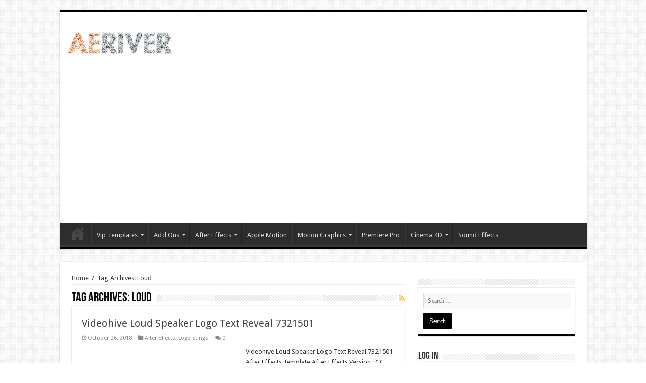

--- FILE ---
content_type: text/html; charset=UTF-8
request_url: https://aeriver.com/tag/loud/
body_size: 9805
content:
<!DOCTYPE html>
<html lang="en-US" prefix="og: http://ogp.me/ns#">
<head>
<meta charset="UTF-8" />
<link rel="profile" href="https://gmpg.org/xfn/11" />
<link rel="pingback" href="https://aeriver.com/xmlrpc.php" />
<title>Loud Archives - Free After Effects, Video Motion</title>

<!-- This site is optimized with the Yoast SEO plugin v13.1 - https://yoast.com/wordpress/plugins/seo/ -->
<meta name="robots" content="max-snippet:-1, max-image-preview:large, max-video-preview:-1"/>
<link rel="canonical" href="https://aeriver.com/tag/loud/" />
<meta property="og:locale" content="en_US" />
<meta property="og:type" content="object" />
<meta property="og:title" content="Loud Archives - Free After Effects, Video Motion" />
<meta property="og:url" content="https://aeriver.com/tag/loud/" />
<meta property="og:site_name" content="Free After Effects, Video Motion" />
<meta name="twitter:card" content="summary_large_image" />
<meta name="twitter:title" content="Loud Archives - Free After Effects, Video Motion" />
<script type='application/ld+json' class='yoast-schema-graph yoast-schema-graph--main'>{"@context":"https://schema.org","@graph":[{"@type":"WebSite","@id":"https://aeriver.com/#website","url":"https://aeriver.com/","name":"Free After Effects, Video Motion","inLanguage":"en-US","description":"Free After Effects, Video Motion","publisher":{"@id":"https://aeriver.com/#/schema/person/"},"potentialAction":{"@type":"SearchAction","target":"https://aeriver.com/?s={search_term_string}","query-input":"required name=search_term_string"}},{"@type":"CollectionPage","@id":"https://aeriver.com/tag/loud/#webpage","url":"https://aeriver.com/tag/loud/","name":"Loud Archives - Free After Effects, Video Motion","isPartOf":{"@id":"https://aeriver.com/#website"},"inLanguage":"en-US"}]}</script>
<!-- / Yoast SEO plugin. -->

<link rel='dns-prefetch' href='//fonts.googleapis.com' />
<link rel='dns-prefetch' href='//s.w.org' />
<link rel="alternate" type="application/rss+xml" title="Free After Effects, Video Motion &raquo; Feed" href="https://aeriver.com/feed/" />
<link rel="alternate" type="application/rss+xml" title="Free After Effects, Video Motion &raquo; Comments Feed" href="https://aeriver.com/comments/feed/" />
<link rel="alternate" type="application/rss+xml" title="Free After Effects, Video Motion &raquo; Loud Tag Feed" href="https://aeriver.com/tag/loud/feed/" />
		<script type="text/javascript">
			window._wpemojiSettings = {"baseUrl":"https:\/\/s.w.org\/images\/core\/emoji\/12.0.0-1\/72x72\/","ext":".png","svgUrl":"https:\/\/s.w.org\/images\/core\/emoji\/12.0.0-1\/svg\/","svgExt":".svg","source":{"concatemoji":"https:\/\/aeriver.com\/wp-includes\/js\/wp-emoji-release.min.js"}};
			!function(e,a,t){var n,r,o,i=a.createElement("canvas"),p=i.getContext&&i.getContext("2d");function s(e,t){var a=String.fromCharCode;p.clearRect(0,0,i.width,i.height),p.fillText(a.apply(this,e),0,0);e=i.toDataURL();return p.clearRect(0,0,i.width,i.height),p.fillText(a.apply(this,t),0,0),e===i.toDataURL()}function c(e){var t=a.createElement("script");t.src=e,t.defer=t.type="text/javascript",a.getElementsByTagName("head")[0].appendChild(t)}for(o=Array("flag","emoji"),t.supports={everything:!0,everythingExceptFlag:!0},r=0;r<o.length;r++)t.supports[o[r]]=function(e){if(!p||!p.fillText)return!1;switch(p.textBaseline="top",p.font="600 32px Arial",e){case"flag":return s([127987,65039,8205,9895,65039],[127987,65039,8203,9895,65039])?!1:!s([55356,56826,55356,56819],[55356,56826,8203,55356,56819])&&!s([55356,57332,56128,56423,56128,56418,56128,56421,56128,56430,56128,56423,56128,56447],[55356,57332,8203,56128,56423,8203,56128,56418,8203,56128,56421,8203,56128,56430,8203,56128,56423,8203,56128,56447]);case"emoji":return!s([55357,56424,55356,57342,8205,55358,56605,8205,55357,56424,55356,57340],[55357,56424,55356,57342,8203,55358,56605,8203,55357,56424,55356,57340])}return!1}(o[r]),t.supports.everything=t.supports.everything&&t.supports[o[r]],"flag"!==o[r]&&(t.supports.everythingExceptFlag=t.supports.everythingExceptFlag&&t.supports[o[r]]);t.supports.everythingExceptFlag=t.supports.everythingExceptFlag&&!t.supports.flag,t.DOMReady=!1,t.readyCallback=function(){t.DOMReady=!0},t.supports.everything||(n=function(){t.readyCallback()},a.addEventListener?(a.addEventListener("DOMContentLoaded",n,!1),e.addEventListener("load",n,!1)):(e.attachEvent("onload",n),a.attachEvent("onreadystatechange",function(){"complete"===a.readyState&&t.readyCallback()})),(n=t.source||{}).concatemoji?c(n.concatemoji):n.wpemoji&&n.twemoji&&(c(n.twemoji),c(n.wpemoji)))}(window,document,window._wpemojiSettings);
		</script>
		<style type="text/css">
img.wp-smiley,
img.emoji {
	display: inline !important;
	border: none !important;
	box-shadow: none !important;
	height: 1em !important;
	width: 1em !important;
	margin: 0 .07em !important;
	vertical-align: -0.1em !important;
	background: none !important;
	padding: 0 !important;
}
</style>
	<link rel='stylesheet' id='dashicons-css'  href='https://aeriver.com/wp-includes/css/dashicons.min.css' type='text/css' media='all' />
<link rel='stylesheet' id='theme-my-login-css'  href='https://aeriver.com/wp-content/plugins/theme-my-login/theme-my-login.css' type='text/css' media='all' />
<link rel='stylesheet' id='wp-block-library-css'  href='https://aeriver.com/wp-includes/css/dist/block-library/style.min.css' type='text/css' media='all' />
<link rel='stylesheet' id='tie-style-css'  href='https://aeriver.com/wp-content/themes/sahifa/style.css' type='text/css' media='all' />
<link rel='stylesheet' id='tie-ilightbox-skin-css'  href='https://aeriver.com/wp-content/themes/sahifa/css/ilightbox/dark-skin/skin.css' type='text/css' media='all' />
<link rel='stylesheet' id='Droid+Sans-css'  href='https://fonts.googleapis.com/css?family=Droid+Sans%3Aregular%2C700' type='text/css' media='all' />
<script>if (document.location.protocol != "https:") {document.location = document.URL.replace(/^http:/i, "https:");}</script><script type='text/javascript' src='https://aeriver.com/wp-includes/js/jquery/jquery.js'></script>
<script type='text/javascript' src='https://aeriver.com/wp-includes/js/jquery/jquery-migrate.min.js'></script>
<link rel='https://api.w.org/' href='https://aeriver.com/wp-json/' />
<link rel="EditURI" type="application/rsd+xml" title="RSD" href="https://aeriver.com/xmlrpc.php?rsd" />
<link rel="wlwmanifest" type="application/wlwmanifest+xml" href="https://aeriver.com/wp-includes/wlwmanifest.xml" /> 
<meta name="generator" content="WordPress 5.3.20" />
<script data-ad-client="ca-pub-4765450137724714" async src="https://pagead2.googlesyndication.com/pagead/js/adsbygoogle.js"></script>
<!-- Global site tag (gtag.js) - Google Analytics -->
<script async src="https://www.googletagmanager.com/gtag/js?id=UA-119975220-1"></script>
<script>
  window.dataLayer = window.dataLayer || [];
  function gtag(){dataLayer.push(arguments);}
  gtag('js', new Date());

  gtag('config', 'UA-119975220-1');
</script>
<link rel="shortcut icon" href="https://aeriver.com/wp-content/themes/sahifa/favicon.ico" title="Favicon" />
<!--[if IE]>
<script type="text/javascript">jQuery(document).ready(function (){ jQuery(".menu-item").has("ul").children("a").attr("aria-haspopup", "true");});</script>
<![endif]-->
<!--[if lt IE 9]>
<script src="https://aeriver.com/wp-content/themes/sahifa/js/html5.js"></script>
<script src="https://aeriver.com/wp-content/themes/sahifa/js/selectivizr-min.js"></script>
<![endif]-->
<!--[if IE 9]>
<link rel="stylesheet" type="text/css" media="all" href="https://aeriver.com/wp-content/themes/sahifa/css/ie9.css" />
<![endif]-->
<!--[if IE 8]>
<link rel="stylesheet" type="text/css" media="all" href="https://aeriver.com/wp-content/themes/sahifa/css/ie8.css" />
<![endif]-->
<!--[if IE 7]>
<link rel="stylesheet" type="text/css" media="all" href="https://aeriver.com/wp-content/themes/sahifa/css/ie7.css" />
<![endif]-->


<meta name="viewport" content="width=device-width, initial-scale=1.0" />



<style type="text/css" media="screen">

#main-nav,
.cat-box-content,
#sidebar .widget-container,
.post-listing,
#commentform {
	border-bottom-color: #000;
}

.search-block .search-button,
#topcontrol,
#main-nav ul li.current-menu-item a,
#main-nav ul li.current-menu-item a:hover,
#main-nav ul li.current_page_parent a,
#main-nav ul li.current_page_parent a:hover,
#main-nav ul li.current-menu-parent a,
#main-nav ul li.current-menu-parent a:hover,
#main-nav ul li.current-page-ancestor a,
#main-nav ul li.current-page-ancestor a:hover,
.pagination span.current,
.share-post span.share-text,
.flex-control-paging li a.flex-active,
.ei-slider-thumbs li.ei-slider-element,
.review-percentage .review-item span span,
.review-final-score,
.button,
a.button,
a.more-link,
#main-content input[type="submit"],
.form-submit #submit,
#login-form .login-button,
.widget-feedburner .feedburner-subscribe,
input[type="submit"],
#buddypress button,
#buddypress a.button,
#buddypress input[type=submit],
#buddypress input[type=reset],
#buddypress ul.button-nav li a,
#buddypress div.generic-button a,
#buddypress .comment-reply-link,
#buddypress div.item-list-tabs ul li a span,
#buddypress div.item-list-tabs ul li.selected a,
#buddypress div.item-list-tabs ul li.current a,
#buddypress #members-directory-form div.item-list-tabs ul li.selected span,
#members-list-options a.selected,
#groups-list-options a.selected,
body.dark-skin #buddypress div.item-list-tabs ul li a span,
body.dark-skin #buddypress div.item-list-tabs ul li.selected a,
body.dark-skin #buddypress div.item-list-tabs ul li.current a,
body.dark-skin #members-list-options a.selected,
body.dark-skin #groups-list-options a.selected,
.search-block-large .search-button,
#featured-posts .flex-next:hover,
#featured-posts .flex-prev:hover,
a.tie-cart span.shooping-count,
.woocommerce span.onsale,
.woocommerce-page span.onsale ,
.woocommerce .widget_price_filter .ui-slider .ui-slider-handle,
.woocommerce-page .widget_price_filter .ui-slider .ui-slider-handle,
#check-also-close,
a.post-slideshow-next,
a.post-slideshow-prev,
.widget_price_filter .ui-slider .ui-slider-handle,
.quantity .minus:hover,
.quantity .plus:hover,
.mejs-container .mejs-controls .mejs-time-rail .mejs-time-current,
#reading-position-indicator  {
	background-color:#000;
}

::-webkit-scrollbar-thumb{
	background-color:#000 !important;
}

#theme-footer,
#theme-header,
.top-nav ul li.current-menu-item:before,
#main-nav .menu-sub-content ,
#main-nav ul ul,
#check-also-box {
	border-top-color: #000;
}

.search-block:after {
	border-right-color:#000;
}

body.rtl .search-block:after {
	border-left-color:#000;
}

#main-nav ul > li.menu-item-has-children:hover > a:after,
#main-nav ul > li.mega-menu:hover > a:after {
	border-color:transparent transparent #000;
}

.widget.timeline-posts li a:hover,
.widget.timeline-posts li a:hover span.tie-date {
	color: #000;
}

.widget.timeline-posts li a:hover span.tie-date:before {
	background: #000;
	border-color: #000;
}

#order_review,
#order_review_heading {
	border-color: #000;
}


</style>

		<script type="text/javascript">
			/* <![CDATA[ */
				var sf_position = '0';
				var sf_templates = "<a href=\"{search_url_escaped}\">View All Results<\/a>";
				var sf_input = '.search-live';
				jQuery(document).ready(function(){
					jQuery(sf_input).ajaxyLiveSearch({"expand":false,"searchUrl":"https:\/\/aeriver.com\/?s=%s","text":"Search","delay":500,"iwidth":180,"width":315,"ajaxUrl":"https:\/\/aeriver.com\/wp-admin\/admin-ajax.php","rtl":0});
					jQuery(".live-search_ajaxy-selective-input").keyup(function() {
						var width = jQuery(this).val().length * 8;
						if(width < 50) {
							width = 50;
						}
						jQuery(this).width(width);
					});
					jQuery(".live-search_ajaxy-selective-search").click(function() {
						jQuery(this).find(".live-search_ajaxy-selective-input").focus();
					});
					jQuery(".live-search_ajaxy-selective-close").click(function() {
						jQuery(this).parent().remove();
					});
				});
			/* ]]> */
		</script>
		</head>
<body data-rsssl=1 id="top" class="archive tag tag-loud tag-1810 lazy-enabled">

<div class="wrapper-outer">

	<div class="background-cover"></div>


		<div id="wrapper" class="boxed">
		<div class="inner-wrapper">

		<header id="theme-header" class="theme-header">
			
		<div class="header-content">

		
			<div class="logo" style=" margin-top:15px; margin-bottom:15px;">
			<h2>								<a title="Free After Effects, Video Motion" href="https://aeriver.com/">
					<img src="https://aeriver.com/wp-content/uploads/2018/03/AERIVER.png" alt="Free After Effects, Video Motion"  /><strong>Free After Effects, Video Motion Free After Effects, Video Motion</strong>
				</a>
			</h2>			</div><!-- .logo /-->
						<div class="clear"></div>

		</div>
													<nav id="main-nav" class="fixed-enabled">
				<div class="container">

				
					<div class="main-menu"><ul id="menu-main-menu" class="menu"><li id="menu-item-30" class="menu-item menu-item-type-custom menu-item-object-custom menu-item-home menu-item-30"><a href="https://aeriver.com/">Home</a></li>
<li id="menu-item-57662" class="menu-item menu-item-type-taxonomy menu-item-object-category menu-item-has-children menu-item-57662"><a href="https://aeriver.com/vip-templates/">Vip Templates</a>
<ul class="sub-menu menu-sub-content">
	<li id="menu-item-57663" class="menu-item menu-item-type-taxonomy menu-item-object-category menu-item-57663"><a href="https://aeriver.com/vip-templates/vip-ae/">Vip AE</a></li>
</ul>
</li>
<li id="menu-item-5" class="menu-item menu-item-type-taxonomy menu-item-object-category menu-item-has-children menu-item-5"><a href="https://aeriver.com/add-ons/">Add Ons</a>
<ul class="sub-menu menu-sub-content">
	<li id="menu-item-6" class="menu-item menu-item-type-taxonomy menu-item-object-category menu-item-6"><a href="https://aeriver.com/add-ons/after-effects-presets/">After Effects Presets</a></li>
	<li id="menu-item-7" class="menu-item menu-item-type-taxonomy menu-item-object-category menu-item-7"><a href="https://aeriver.com/add-ons/after-effects-scripts/">After Effects Scripts</a></li>
	<li id="menu-item-66349" class="menu-item menu-item-type-taxonomy menu-item-object-category menu-item-66349"><a href="https://aeriver.com/add-ons/turtorial/">Turtorial</a></li>
</ul>
</li>
<li id="menu-item-8" class="menu-item menu-item-type-taxonomy menu-item-object-category menu-item-has-children menu-item-8"><a href="https://aeriver.com/after-effects/">After Effects</a>
<ul class="sub-menu menu-sub-content">
	<li id="menu-item-9" class="menu-item menu-item-type-taxonomy menu-item-object-category menu-item-9"><a href="https://aeriver.com/after-effects/broadcast-packages/">Broadcast Packages</a></li>
	<li id="menu-item-10" class="menu-item menu-item-type-taxonomy menu-item-object-category menu-item-10"><a href="https://aeriver.com/after-effects/element-3d/">Element 3D</a></li>
	<li id="menu-item-11" class="menu-item menu-item-type-taxonomy menu-item-object-category menu-item-11"><a href="https://aeriver.com/after-effects/elements/">Elements</a></li>
	<li id="menu-item-12" class="menu-item menu-item-type-taxonomy menu-item-object-category menu-item-12"><a href="https://aeriver.com/after-effects/infographics/">Infographics</a></li>
	<li id="menu-item-13" class="menu-item menu-item-type-taxonomy menu-item-object-category menu-item-13"><a href="https://aeriver.com/after-effects/logo-stings/">Logo Stings</a></li>
	<li id="menu-item-14" class="menu-item menu-item-type-taxonomy menu-item-object-category menu-item-14"><a href="https://aeriver.com/after-effects/openers/">Openers</a></li>
	<li id="menu-item-15" class="menu-item menu-item-type-taxonomy menu-item-object-category menu-item-15"><a href="https://aeriver.com/after-effects/product-promo/">Product Promo</a></li>
	<li id="menu-item-16" class="menu-item menu-item-type-taxonomy menu-item-object-category menu-item-16"><a href="https://aeriver.com/after-effects/titles/">Titles</a></li>
	<li id="menu-item-17" class="menu-item menu-item-type-taxonomy menu-item-object-category menu-item-17"><a href="https://aeriver.com/after-effects/video-displays/">Video Displays</a></li>
</ul>
</li>
<li id="menu-item-57660" class="menu-item menu-item-type-taxonomy menu-item-object-category menu-item-57660"><a href="https://aeriver.com/apple-motion/">Apple Motion</a></li>
<li id="menu-item-18" class="menu-item menu-item-type-taxonomy menu-item-object-category menu-item-has-children menu-item-18"><a href="https://aeriver.com/motion-graphics/">Motion Graphics</a>
<ul class="sub-menu menu-sub-content">
	<li id="menu-item-19" class="menu-item menu-item-type-taxonomy menu-item-object-category menu-item-19"><a href="https://aeriver.com/motion-graphics/backgrounds/">Backgrounds</a></li>
	<li id="menu-item-20" class="menu-item menu-item-type-taxonomy menu-item-object-category menu-item-20"><a href="https://aeriver.com/motion-graphics/bugs/">Bugs</a></li>
	<li id="menu-item-21" class="menu-item menu-item-type-taxonomy menu-item-object-category menu-item-21"><a href="https://aeriver.com/motion-graphics/elements-motion-graphics/">Elements</a></li>
	<li id="menu-item-22" class="menu-item menu-item-type-taxonomy menu-item-object-category menu-item-22"><a href="https://aeriver.com/motion-graphics/infographics-motion-graphics/">Infographics</a></li>
	<li id="menu-item-23" class="menu-item menu-item-type-taxonomy menu-item-object-category menu-item-23"><a href="https://aeriver.com/motion-graphics/interface-effects/">Interface Effects</a></li>
	<li id="menu-item-24" class="menu-item menu-item-type-taxonomy menu-item-object-category menu-item-24"><a href="https://aeriver.com/motion-graphics/lower-thirds/">Lower Thirds</a></li>
	<li id="menu-item-25" class="menu-item menu-item-type-taxonomy menu-item-object-category menu-item-25"><a href="https://aeriver.com/motion-graphics/miscellaneous/">Miscellaneous</a></li>
	<li id="menu-item-26" class="menu-item menu-item-type-taxonomy menu-item-object-category menu-item-26"><a href="https://aeriver.com/motion-graphics/overlays/">Overlays</a></li>
	<li id="menu-item-27" class="menu-item menu-item-type-taxonomy menu-item-object-category menu-item-27"><a href="https://aeriver.com/motion-graphics/revealer/">Revealer</a></li>
	<li id="menu-item-28" class="menu-item menu-item-type-taxonomy menu-item-object-category menu-item-28"><a href="https://aeriver.com/motion-graphics/transitions/">Transitions</a></li>
</ul>
</li>
<li id="menu-item-29" class="menu-item menu-item-type-taxonomy menu-item-object-category menu-item-29"><a href="https://aeriver.com/premiere-pro/">Premiere Pro</a></li>
<li id="menu-item-322" class="menu-item menu-item-type-taxonomy menu-item-object-category menu-item-has-children menu-item-322"><a href="https://aeriver.com/cinema-4d/">Cinema 4D</a>
<ul class="sub-menu menu-sub-content">
	<li id="menu-item-323" class="menu-item menu-item-type-taxonomy menu-item-object-category menu-item-323"><a href="https://aeriver.com/cinema-4d/elements-cinema-4d/">Elements</a></li>
	<li id="menu-item-327" class="menu-item menu-item-type-taxonomy menu-item-object-category menu-item-327"><a href="https://aeriver.com/cinema-4d/logo-stings-cinema-4d/">Logo Stings</a></li>
	<li id="menu-item-324" class="menu-item menu-item-type-taxonomy menu-item-object-category menu-item-324"><a href="https://aeriver.com/cinema-4d/openers-cinema-4d/">Openers</a></li>
	<li id="menu-item-325" class="menu-item menu-item-type-taxonomy menu-item-object-category menu-item-325"><a href="https://aeriver.com/cinema-4d/titles-cinema-4d/">Titles</a></li>
	<li id="menu-item-326" class="menu-item menu-item-type-taxonomy menu-item-object-category menu-item-326"><a href="https://aeriver.com/cinema-4d/video-displays-cinema-4d/">Video Displays</a></li>
</ul>
</li>
<li id="menu-item-57661" class="menu-item menu-item-type-taxonomy menu-item-object-category menu-item-57661"><a href="https://aeriver.com/sound-effects/">Sound Effects</a></li>
</ul></div>					
					
				</div>
			</nav><!-- .main-nav /-->
					</header><!-- #header /-->

	
	
	<div id="main-content" class="container">
	<div class="content">
		<div xmlns:v="http://rdf.data-vocabulary.org/#"  id="crumbs"><span typeof="v:Breadcrumb"><a rel="v:url" property="v:title" class="crumbs-home" href="https://aeriver.com">Home</a></span> <span class="delimiter">/</span> <span class="current">Tag Archives: Loud</span></div>
		<div class="page-head">
		
			<h1 class="page-title">
				Tag Archives: <span>Loud</span>			</h1>
			
						<a class="rss-cat-icon tooltip" title="Feed Subscription"  href="https://aeriver.com/tag/loud/feed/"><i class="fa fa-rss"></i></a>
						
			<div class="stripe-line"></div>
			
						
		</div>
		
				<div class="post-listing archive-box">


	<article class="item-list">
	
		<h2 class="post-box-title">
			<a href="https://aeriver.com/after-effects/videohive-loud-speaker-logo-text-reveal-7321501/">Videohive Loud Speaker Logo Text Reveal 7321501</a>
		</h2>
		
		<p class="post-meta">
	
		
	<span class="tie-date"><i class="fa fa-clock-o"></i>October 26, 2018</span>	
	<span class="post-cats"><i class="fa fa-folder"></i><a href="https://aeriver.com/after-effects/" rel="category tag">After Effects</a>, <a href="https://aeriver.com/after-effects/logo-stings/" rel="category tag">Logo Stings</a></span>
	
	<span class="post-comments"><i class="fa fa-comments"></i><a href="https://aeriver.com/after-effects/videohive-loud-speaker-logo-text-reveal-7321501/#respond">0</a></span>
</p>
					

		
			
		
		<div class="post-thumbnail">
			<a href="https://aeriver.com/after-effects/videohive-loud-speaker-logo-text-reveal-7321501/">
				<img width="310" height="165" src="https://aeriver.com/wp-content/uploads/2018/10/Videohive-Loud-Speaker-Logo-Text-Reveal-7321501-1-310x165.jpg" class="attachment-tie-medium size-tie-medium wp-post-image" alt="" />				<span class="fa overlay-icon"></span>
			</a>
		</div><!-- post-thumbnail /-->
		
					
		<div class="entry">
			<p>Videohive Loud Speaker Logo Text Reveal 7321501 After Effects Template After Effects Version : CC, CS6, CS5.5, CS5 Files Included : After Effects Project Files Requires Plugins : Element 3D v1 Uses Plugins : Element 3D v1 Length : 0:13 | Resolution : 1920&#215;1080 | File Size : 19MB</p>
			<a class="more-link" href="https://aeriver.com/after-effects/videohive-loud-speaker-logo-text-reveal-7321501/">Read More &raquo;</a>
		</div>

				
		<div class="clear"></div>
	</article><!-- .item-list -->
	
</div>
				
	</div> <!-- .content -->
	
<aside id="sidebar">
	<div class="theiaStickySidebar">
<div id="search-2" class="widget widget_search"><div class="widget-top"><h4> </h4><div class="stripe-line"></div></div>
						<div class="widget-container"><form role="search" method="get" class="search-form" action="https://aeriver.com/">
				<label>
					<span class="screen-reader-text">Search for:</span>
					<input type="search" class="search-field" placeholder="Search &hellip;" value="" name="s" />
				</label>
				<input type="submit" class="search-submit" value="Search" />
			</form></div></div><!-- .widget /--><div id="theme-my-login-2" class="widget widget_theme_my_login"><div class="widget-top"><h4>Log In</h4><div class="stripe-line"></div></div>
						<div class="widget-container">
<div class="tml tml-login" id="theme-my-login1">
			<form name="loginform" id="loginform1" action="/tag/loud/?instance=1" method="post">
		<p class="tml-user-login-wrap">
			<label for="user_login1">Username or E-mail</label>
			<input type="text" name="log" id="user_login1" class="input" value="" size="20" />
		</p>

		<p class="tml-user-pass-wrap">
			<label for="user_pass1">Password</label>
			<input type="password" name="pwd" id="user_pass1" class="input" value="" size="20" autocomplete="off" />
		</p>

		
		<div class="tml-rememberme-submit-wrap">
			<p class="tml-rememberme-wrap">
				<input name="rememberme" type="checkbox" id="rememberme1" value="forever" />
				<label for="rememberme1">Remember Me</label>
			</p>

			<p class="tml-submit-wrap">
				<input type="submit" name="wp-submit" id="wp-submit1" value="Log In" />
				<input type="hidden" name="redirect_to" value="https://aeriver.com/wp-admin/" />
				<input type="hidden" name="instance" value="1" />
				<input type="hidden" name="action" value="login" />
			</p>
		</div>
	</form>
	<ul class="tml-action-links">
<li><a href="https://aeriver.com/register-2/" rel="nofollow">Register</a></li>
<li><a href="https://aeriver.com/lostpassword/" rel="nofollow">Lost Password</a></li>
</ul>
</div>
</div></div><!-- .widget /-->
<div id="news-pic-widget-2" class="widget news-pic"><div class="widget-top"><h4>Top View Download		</h4><div class="stripe-line"></div></div>
						<div class="widget-container">										<div class="post-thumbnail">
					<a class="ttip" title="Videohive Toonhead (Explosion FX Set 4) 26223753 Free" href="https://aeriver.com/after-effects/elements/videohive-toonhead-explosion-fx-set-4-26223753-free/" ><img width="110" height="75" src="https://aeriver.com/wp-content/uploads/2020/06/Toonhead-Explosion-FX-Set-4-26223753-110x75.jpg" class="attachment-tie-small size-tie-small wp-post-image" alt="" /><span class="fa overlay-icon"></span></a>
				</div><!-- post-thumbnail /-->
											<div class="post-thumbnail">
					<a class="ttip" title="Videohive Cartoon Liquid Sticker Titles for After Effects 44934674" href="https://aeriver.com/after-effects/elements/videohive-cartoon-liquid-sticker-titles-for-after-effects-44934674/" ><img width="110" height="75" src="https://aeriver.com/wp-content/uploads/2023/05/Cartoon-Liquid-Sticker-Titles-for-After-Effects-44934674-110x75.jpg" class="attachment-tie-small size-tie-small wp-post-image" alt="" /><span class="fa overlay-icon"></span></a>
				</div><!-- post-thumbnail /-->
											<div class="post-thumbnail">
					<a class="ttip" title="Videohive Plus Slide 2525346 Free" href="https://aeriver.com/after-effects/openers/videohive-plus-slide-2525346-free/" ><img width="110" height="75" src="https://aeriver.com/wp-content/uploads/2021/12/Plus-Slide-2525346-110x75.jpg" class="attachment-tie-small size-tie-small wp-post-image" alt="" /><span class="fa overlay-icon"></span></a>
				</div><!-- post-thumbnail /-->
											<div class="post-thumbnail">
					<a class="ttip" title="Videohive Selected Titles 4 &#8211; 40 Minimal Intro 20370347 Free" href="https://aeriver.com/after-effects/titles/videohive-selected-titles-4-40-minimal-intro-20370347-free/" ><img width="110" height="75" src="https://aeriver.com/wp-content/uploads/2021/06/Selected-Titles-4-40-Minimal-Intro-20370347-110x75.jpg" class="attachment-tie-small size-tie-small wp-post-image" alt="" /><span class="fa overlay-icon"></span></a>
				</div><!-- post-thumbnail /-->
											<div class="post-thumbnail">
					<a class="ttip" title="Videohive UI UX Promo Package 21362838 Free" href="https://aeriver.com/after-effects/product-promo/videohive-ui-ux-promo-package-21362838-free/" ><img width="110" height="75" src="https://aeriver.com/wp-content/uploads/2020/09/UI-UX-Promo-Package-21362838-110x75.jpg" class="attachment-tie-small size-tie-small wp-post-image" alt="" /><span class="fa overlay-icon"></span></a>
				</div><!-- post-thumbnail /-->
											<div class="post-thumbnail">
					<a class="ttip" title="Videohive Fight Title Versus Transitions 27539891 Free" href="https://aeriver.com/after-effects/broadcast-packages/videohive-fight-title-versus-transitions-27539891-free/" ><img width="110" height="75" src="https://aeriver.com/wp-content/uploads/2020/07/Fight-Title-Versus-Transitions-27539891-110x75.jpg" class="attachment-tie-small size-tie-small wp-post-image" alt="" /><span class="fa overlay-icon"></span></a>
				</div><!-- post-thumbnail /-->
											<div class="post-thumbnail">
					<a class="ttip" title="Videohive Abstract Scribble Doodle Elements After Effects 53577678" href="https://aeriver.com/after-effects/elements/videohive-abstract-scribble-doodle-elements-after-effects-53577678/" ><img width="110" height="75" src="https://aeriver.com/wp-content/uploads/2024/08/Abstract-Scribble-Doodle-Elements-After-Effects-53577678-110x75.jpg" class="attachment-tie-small size-tie-small wp-post-image" alt="" /><span class="fa overlay-icon"></span></a>
				</div><!-- post-thumbnail /-->
											<div class="post-thumbnail">
					<a class="ttip" title="Videohive Particles Smoke Logo Reveal 5652694 Free" href="https://aeriver.com/after-effects/openers/videohive-particles-smoke-logo-reveal-5652694-free/" ><img width="110" height="75" src="https://aeriver.com/wp-content/uploads/2020/03/Particles-Smoke-Logo-Reveal-5652694-110x75.jpg" class="attachment-tie-small size-tie-small wp-post-image" alt="" /><span class="fa overlay-icon"></span></a>
				</div><!-- post-thumbnail /-->
											<div class="post-thumbnail">
					<a class="ttip" title="Videohive Employment Job Career Work Hiring 29874015 Free" href="https://aeriver.com/after-effects/product-promo/videohive-employment-job-career-work-hiring-29874015-free/" ><img width="110" height="75" src="https://aeriver.com/wp-content/uploads/2021/10/Employment-Job-Career-Work-Hiring-29874015-110x75.jpg" class="attachment-tie-small size-tie-small wp-post-image" alt="" /><span class="fa overlay-icon"></span></a>
				</div><!-- post-thumbnail /-->
											<div class="post-thumbnail">
					<a class="ttip" title="Videohive Transitions 21527517 Free" href="https://aeriver.com/after-effects/broadcast-packages/videohive-transitions-21527517-free/" ><img width="110" height="75" src="https://aeriver.com/wp-content/uploads/2021/09/Transitions-21527517-110x75.jpg" class="attachment-tie-small size-tie-small wp-post-image" alt="" /><span class="fa overlay-icon"></span></a>
				</div><!-- post-thumbnail /-->
											<div class="post-thumbnail">
					<a class="ttip" title="Videohive New Year Countdown 2025 55906172" href="https://aeriver.com/after-effects/openers/videohive-new-year-countdown-2025-55906172/" ><img width="110" height="75" src="https://aeriver.com/wp-content/uploads/2024/12/New-Year-Countdown-2025-55906172-110x75.jpg" class="attachment-tie-small size-tie-small wp-post-image" alt="" /><span class="fa overlay-icon"></span></a>
				</div><!-- post-thumbnail /-->
											<div class="post-thumbnail">
					<a class="ttip" title="Videohive Corporate Opener 19904363 Free" href="https://aeriver.com/after-effects/openers/videohive-corporate-opener-19904363-free/" ><img width="110" height="75" src="https://aeriver.com/wp-content/uploads/2020/03/Corporate-Opener-19904363-110x75.jpg" class="attachment-tie-small size-tie-small wp-post-image" alt="" /><span class="fa overlay-icon"></span></a>
				</div><!-- post-thumbnail /-->
							<div class="clear"></div>
	</div></div><!-- .widget /-->		<div id="recent-posts-2" class="widget widget_recent_entries">		<div class="widget-top"><h4>Recent Posts</h4><div class="stripe-line"></div></div>
						<div class="widget-container">		<ul>
											<li>
					<a href="https://aeriver.com/premiere-pro/videohive-vintage-photo-frame-effect-for-premiere-pro-perfect-for-reels-tiktok-shorts-60963107/">Videohive Vintage Photo Frame Effect for Premiere Pro – Perfect for Reels, TikTok &#038; Shorts 60963107</a>
									</li>
											<li>
					<a href="https://aeriver.com/premiere-pro/videohive-sparktrail-holiday-wreath-intro-61009299/">Videohive Sparktrail Holiday Wreath Intro 61009299</a>
									</li>
											<li>
					<a href="https://aeriver.com/premiere-pro/videohive-minimal-intro-premiere-pro-60967724/">Videohive Minimal Intro Premiere Pro 60967724</a>
									</li>
											<li>
					<a href="https://aeriver.com/premiere-pro/videohive-motion-zoom-red-flash-effect-for-premiere-pro-for-reels-tiktok-and-shorts-60984601/">Videohive Motion Zoom Red Flash Effect for Premiere Pro – For Reels, TikTok and Shorts 60984601</a>
									</li>
											<li>
					<a href="https://aeriver.com/premiere-pro/videohive-minimal-christmas-opener-mogrt-61008875/">Videohive Minimal Christmas Opener &#8211; Mogrt 61008875</a>
									</li>
					</ul>
		</div></div><!-- .widget /--><div id="tag_cloud-3" class="widget widget_tag_cloud"><div class="widget-top"><h4>Tags</h4><div class="stripe-line"></div></div>
						<div class="widget-container"><div class="tagcloud"><a href="https://aeriver.com/tag/3554/" class="tag-cloud-link tag-link-3554 tag-link-position-1" style="font-size: 10.899408284024pt;" aria-label="- (2,577 items)">-</a>
<a href="https://aeriver.com/tag/ae/" class="tag-cloud-link tag-link-287 tag-link-position-2" style="font-size: 19.92899408284pt;" aria-label="ae (31,642 items)">ae</a>
<a href="https://aeriver.com/tag/aedownload/" class="tag-cloud-link tag-link-1140 tag-link-position-3" style="font-size: 19.92899408284pt;" aria-label="aedownload (31,706 items)">aedownload</a>
<a href="https://aeriver.com/tag/after/" class="tag-cloud-link tag-link-285 tag-link-position-4" style="font-size: 20.591715976331pt;" aria-label="after (38,049 items)">after</a>
<a href="https://aeriver.com/tag/and/" class="tag-cloud-link tag-link-3536 tag-link-position-5" style="font-size: 8.414201183432pt;" aria-label="and (1,287 items)">and</a>
<a href="https://aeriver.com/tag/apple/" class="tag-cloud-link tag-link-389 tag-link-position-6" style="font-size: 9.905325443787pt;" aria-label="Apple (1,966 items)">Apple</a>
<a href="https://aeriver.com/tag/christmas/" class="tag-cloud-link tag-link-310 tag-link-position-7" style="font-size: 9.9881656804734pt;" aria-label="Christmas (2,004 items)">Christmas</a>
<a href="https://aeriver.com/tag/clean/" class="tag-cloud-link tag-link-92 tag-link-position-8" style="font-size: 8pt;" aria-label="Clean (1,146 items)">Clean</a>
<a href="https://aeriver.com/tag/corporate/" class="tag-cloud-link tag-link-29 tag-link-position-9" style="font-size: 8.9112426035503pt;" aria-label="Corporate (1,464 items)">Corporate</a>
<a href="https://aeriver.com/tag/davinci/" class="tag-cloud-link tag-link-5555 tag-link-position-10" style="font-size: 8.8284023668639pt;" aria-label="DaVinci (1,430 items)">DaVinci</a>
<a href="https://aeriver.com/tag/download/" class="tag-cloud-link tag-link-1174 tag-link-position-11" style="font-size: 21.337278106509pt;" aria-label="download (46,843 items)">download</a>
<a href="https://aeriver.com/tag/dynamic/" class="tag-cloud-link tag-link-67 tag-link-position-12" style="font-size: 8.8284023668639pt;" aria-label="Dynamic (1,444 items)">Dynamic</a>
<a href="https://aeriver.com/tag/effects/" class="tag-cloud-link tag-link-347 tag-link-position-13" style="font-size: 20.508875739645pt;" aria-label="Effects (37,405 items)">Effects</a>
<a href="https://aeriver.com/tag/fashion/" class="tag-cloud-link tag-link-70 tag-link-position-14" style="font-size: 9.0769230769231pt;" aria-label="Fashion (1,562 items)">Fashion</a>
<a href="https://aeriver.com/tag/for/" class="tag-cloud-link tag-link-805 tag-link-position-15" style="font-size: 12.390532544379pt;" aria-label="For (3,850 items)">For</a>
<a href="https://aeriver.com/tag/free/" class="tag-cloud-link tag-link-1172 tag-link-position-16" style="font-size: 21.502958579882pt;" aria-label="free (48,633 items)">free</a>
<a href="https://aeriver.com/tag/freeae/" class="tag-cloud-link tag-link-1142 tag-link-position-17" style="font-size: 10.319526627219pt;" aria-label="freeae (2,175 items)">freeae</a>
<a href="https://aeriver.com/tag/glitch/" class="tag-cloud-link tag-link-240 tag-link-position-18" style="font-size: 9.2426035502959pt;" aria-label="Glitch (1,638 items)">Glitch</a>
<a href="https://aeriver.com/tag/instagram/" class="tag-cloud-link tag-link-297 tag-link-position-19" style="font-size: 11.147928994083pt;" aria-label="Instagram (2,765 items)">Instagram</a>
<a href="https://aeriver.com/tag/intro/" class="tag-cloud-link tag-link-107 tag-link-position-20" style="font-size: 11.89349112426pt;" aria-label="Intro (3,387 items)">Intro</a>
<a href="https://aeriver.com/tag/logo/" class="tag-cloud-link tag-link-46 tag-link-position-21" style="font-size: 15.041420118343pt;" aria-label="Logo (8,177 items)">Logo</a>
<a href="https://aeriver.com/tag/lower/" class="tag-cloud-link tag-link-77 tag-link-position-22" style="font-size: 8.3313609467456pt;" aria-label="Lower (1,255 items)">Lower</a>
<a href="https://aeriver.com/tag/modern/" class="tag-cloud-link tag-link-91 tag-link-position-23" style="font-size: 9.4082840236686pt;" aria-label="Modern (1,686 items)">Modern</a>
<a href="https://aeriver.com/tag/mogrt/" class="tag-cloud-link tag-link-752 tag-link-position-24" style="font-size: 10.650887573964pt;" aria-label="Mogrt (2,396 items)">Mogrt</a>
<a href="https://aeriver.com/tag/motion/" class="tag-cloud-link tag-link-130 tag-link-position-25" style="font-size: 10.98224852071pt;" aria-label="Motion (2,654 items)">Motion</a>
<a href="https://aeriver.com/tag/opener/" class="tag-cloud-link tag-link-69 tag-link-position-26" style="font-size: 13.881656804734pt;" aria-label="Opener (5,930 items)">Opener</a>
<a href="https://aeriver.com/tag/pack/" class="tag-cloud-link tag-link-35 tag-link-position-27" style="font-size: 11.727810650888pt;" aria-label="Pack (3,265 items)">Pack</a>
<a href="https://aeriver.com/tag/photo/" class="tag-cloud-link tag-link-97 tag-link-position-28" style="font-size: 8.1656804733728pt;" aria-label="Photo (1,215 items)">Photo</a>
<a href="https://aeriver.com/tag/premiere/" class="tag-cloud-link tag-link-214 tag-link-position-29" style="font-size: 16.284023668639pt;" aria-label="Premiere (11,439 items)">Premiere</a>
<a href="https://aeriver.com/tag/pro/" class="tag-cloud-link tag-link-215 tag-link-position-30" style="font-size: 16.366863905325pt;" aria-label="Pro (11,715 items)">Pro</a>
<a href="https://aeriver.com/tag/project/" class="tag-cloud-link tag-link-284 tag-link-position-31" style="font-size: 15.621301775148pt;" aria-label="project (9,491 items)">project</a>
<a href="https://aeriver.com/tag/projects/" class="tag-cloud-link tag-link-1170 tag-link-position-32" style="font-size: 14.130177514793pt;" aria-label="Projects (6,331 items)">Projects</a>
<a href="https://aeriver.com/tag/promo/" class="tag-cloud-link tag-link-66 tag-link-position-33" style="font-size: 13.467455621302pt;" aria-label="Promo (5,280 items)">Promo</a>
<a href="https://aeriver.com/tag/resolve/" class="tag-cloud-link tag-link-5554 tag-link-position-34" style="font-size: 8.8284023668639pt;" aria-label="Resolve (1,429 items)">Resolve</a>
<a href="https://aeriver.com/tag/reveal/" class="tag-cloud-link tag-link-182 tag-link-position-35" style="font-size: 11.89349112426pt;" aria-label="Reveal (3,423 items)">Reveal</a>
<a href="https://aeriver.com/tag/shareae/" class="tag-cloud-link tag-link-1139 tag-link-position-36" style="font-size: 20.011834319527pt;" aria-label="shareae (32,043 items)">shareae</a>
<a href="https://aeriver.com/tag/slideshow/" class="tag-cloud-link tag-link-42 tag-link-position-37" style="font-size: 13.467455621302pt;" aria-label="Slideshow (5,233 items)">Slideshow</a>
<a href="https://aeriver.com/tag/stories/" class="tag-cloud-link tag-link-530 tag-link-position-38" style="font-size: 10.568047337278pt;" aria-label="Stories (2,356 items)">Stories</a>
<a href="https://aeriver.com/tag/template/" class="tag-cloud-link tag-link-178 tag-link-position-39" style="font-size: 10.733727810651pt;" aria-label="Template (2,462 items)">Template</a>
<a href="https://aeriver.com/tag/templates/" class="tag-cloud-link tag-link-216 tag-link-position-40" style="font-size: 12.390532544379pt;" aria-label="Templates (3,862 items)">Templates</a>
<a href="https://aeriver.com/tag/titles/" class="tag-cloud-link tag-link-33 tag-link-position-41" style="font-size: 12.804733727811pt;" aria-label="Titles (4,403 items)">Titles</a>
<a href="https://aeriver.com/tag/transitions/" class="tag-cloud-link tag-link-111 tag-link-position-42" style="font-size: 9.4082840236686pt;" aria-label="Transitions (1,696 items)">Transitions</a>
<a href="https://aeriver.com/tag/typography/" class="tag-cloud-link tag-link-131 tag-link-position-43" style="font-size: 8.5798816568047pt;" aria-label="Typography (1,353 items)">Typography</a>
<a href="https://aeriver.com/tag/vfx/" class="tag-cloud-link tag-link-656 tag-link-position-44" style="font-size: 19.763313609467pt;" aria-label="Vfx (29,975 items)">Vfx</a>
<a href="https://aeriver.com/tag/videohive/" class="tag-cloud-link tag-link-804 tag-link-position-45" style="font-size: 22pt;" aria-label="Videohive (55,907 items)">Videohive</a></div>
</div></div><!-- .widget /-->	</div><!-- .theiaStickySidebar /-->
</aside><!-- #sidebar /-->	<div class="clear"></div>
</div><!-- .container /-->

<footer id="theme-footer">
	<div id="footer-widget-area" class="footer-3c">

	
	

	
		
	</div><!-- #footer-widget-area -->
	<div class="clear"></div>
</footer><!-- .Footer /-->
				
<div class="clear"></div>
<div class="footer-bottom">
	<div class="container">
		<div class="alignright">
			Powered by <a href="https://aeriver.com">AERIVER</a> | Designed by <a href="https://aeriver.com">AERIVER</a>		</div>
				
		<div class="alignleft">
			© Copyright 2026, All Rights Reserved		</div>
		<div class="clear"></div>
	</div><!-- .Container -->
</div><!-- .Footer bottom -->

</div><!-- .inner-Wrapper -->
</div><!-- #Wrapper -->
</div><!-- .Wrapper-outer -->
	<div id="topcontrol" class="fa fa-angle-up" title="Scroll To Top"></div>
<div id="fb-root"></div>
<script type='text/javascript'>
/* <![CDATA[ */
var tie = {"mobile_menu_active":"","mobile_menu_top":"","lightbox_all":"true","lightbox_gallery":"true","woocommerce_lightbox":"","lightbox_skin":"dark","lightbox_thumb":"vertical","lightbox_arrows":"","sticky_sidebar":"1","is_singular":"","SmothScroll":"true","reading_indicator":"","lang_no_results":"No Results","lang_results_found":"Results Found"};
/* ]]> */
</script>
<script type='text/javascript' src='https://aeriver.com/wp-content/themes/sahifa/js/tie-scripts.js'></script>
<script type='text/javascript' src='https://aeriver.com/wp-content/themes/sahifa/js/ilightbox.packed.js'></script>
<script type='text/javascript' src='https://aeriver.com/wp-includes/js/wp-embed.min.js'></script>
<script type='text/javascript' src='https://aeriver.com/wp-content/themes/sahifa/js/search.js'></script>
</body>
</html>

--- FILE ---
content_type: text/html; charset=utf-8
request_url: https://www.google.com/recaptcha/api2/aframe
body_size: 269
content:
<!DOCTYPE HTML><html><head><meta http-equiv="content-type" content="text/html; charset=UTF-8"></head><body><script nonce="QlXPdkjbvXhS6xlMSTRRMw">/** Anti-fraud and anti-abuse applications only. See google.com/recaptcha */ try{var clients={'sodar':'https://pagead2.googlesyndication.com/pagead/sodar?'};window.addEventListener("message",function(a){try{if(a.source===window.parent){var b=JSON.parse(a.data);var c=clients[b['id']];if(c){var d=document.createElement('img');d.src=c+b['params']+'&rc='+(localStorage.getItem("rc::a")?sessionStorage.getItem("rc::b"):"");window.document.body.appendChild(d);sessionStorage.setItem("rc::e",parseInt(sessionStorage.getItem("rc::e")||0)+1);localStorage.setItem("rc::h",'1769329942819');}}}catch(b){}});window.parent.postMessage("_grecaptcha_ready", "*");}catch(b){}</script></body></html>